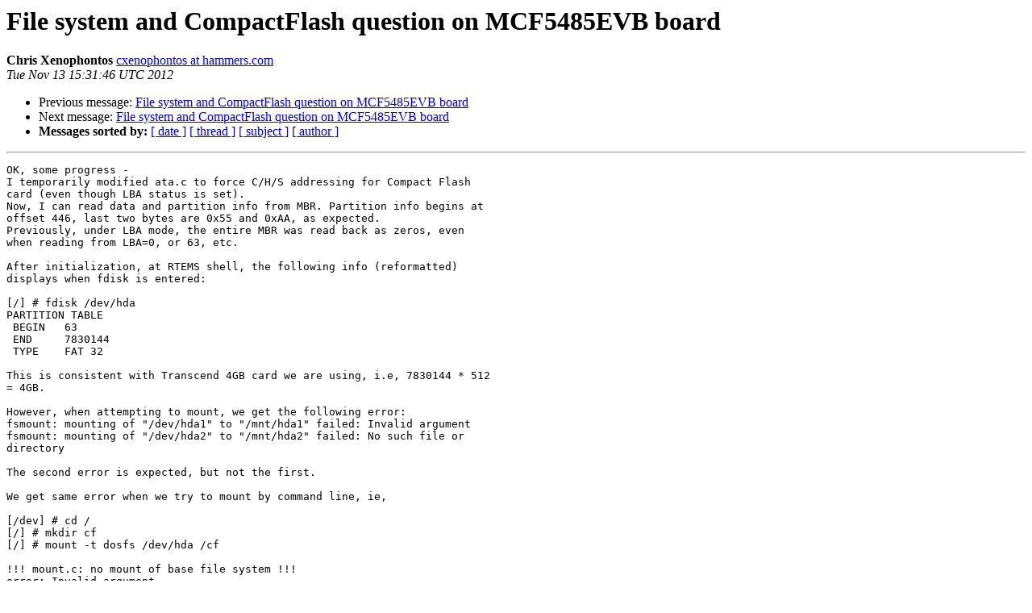

--- FILE ---
content_type: text/html
request_url: https://lists.rtems.org/pipermail/users/2012-November/059415.html
body_size: 19480
content:
<!DOCTYPE HTML PUBLIC "-//W3C//DTD HTML 4.01 Transitional//EN">
<HTML>
 <head><script>  var _paq = window._paq = window._paq || [];_paq.push(['trackPageView']);  _paq.push(['enableLinkTracking']);  (function() {    var u='https://eye.rtems.org/eye/';    _paq.push(['setTrackerUrl', u+'matomo.php']);    _paq.push(['setSiteId', '12']);    var d=document, g=d.createElement('script'), s=d.getElementsByTagName('script')[0];    g.async=true; g.src=u+'matomo.js'; s.parentNode.insertBefore(g,s);  })();</script>
   <TITLE> File system and CompactFlash question on MCF5485EVB board
   </TITLE>
   <LINK REL="Index" HREF="index.html" >
   <LINK REL="made" HREF="mailto:users%40rtems.org?Subject=Re%3A%20File%20system%20and%20CompactFlash%20question%20on%20MCF5485EVB%20board&In-Reply-To=%3CCAHROvwhifCSFwzB27AYsOX%3DW3NY%2BGhiVcjww3TPhFBc97uFFjQ%40mail.gmail.com%3E">
   <META NAME="robots" CONTENT="index,nofollow">
   <style type="text/css">
       pre {
           white-space: pre-wrap;       /* css-2.1, curent FF, Opera, Safari */
           }
   </style>
   <META http-equiv="Content-Type" content="text/html; charset=us-ascii">
   <LINK REL="Previous"  HREF="059391.html">
   <LINK REL="Next"  HREF="059416.html">
<!-- Global site tag (gtag.js) - Google Analytics -->
<script async src="https://www.googletagmanager.com/gtag/js?id=UA-148803305-5"></script>
<script>
  window.dataLayer = window.dataLayer || [];
  function gtag(){dataLayer.push(arguments);}
  gtag('js', new Date());

  gtag('config', 'UA-148803305-5');
</script>
 </HEAD>
 <BODY BGCOLOR="#ffffff">
   <H1>File system and CompactFlash question on MCF5485EVB board</H1>
    <B>Chris Xenophontos</B> 
    <A HREF="mailto:users%40rtems.org?Subject=Re%3A%20File%20system%20and%20CompactFlash%20question%20on%20MCF5485EVB%20board&In-Reply-To=%3CCAHROvwhifCSFwzB27AYsOX%3DW3NY%2BGhiVcjww3TPhFBc97uFFjQ%40mail.gmail.com%3E"
       TITLE="File system and CompactFlash question on MCF5485EVB board">cxenophontos at hammers.com
       </A><BR>
    <I>Tue Nov 13 15:31:46 UTC 2012</I>
    <P><UL>
        <LI>Previous message: <A HREF="059391.html">File system and CompactFlash question on MCF5485EVB board
</A></li>
        <LI>Next message: <A HREF="059416.html">File system and CompactFlash question on MCF5485EVB board
</A></li>
         <LI> <B>Messages sorted by:</B> 
              <a href="date.html#59415">[ date ]</a>
              <a href="thread.html#59415">[ thread ]</a>
              <a href="subject.html#59415">[ subject ]</a>
              <a href="author.html#59415">[ author ]</a>
         </LI>
       </UL>
    <HR>  
<!--beginarticle-->
<PRE>OK, some progress -
I temporarily modified ata.c to force C/H/S addressing for Compact Flash
card (even though LBA status is set).
Now, I can read data and partition info from MBR. Partition info begins at
offset 446, last two bytes are 0x55 and 0xAA, as expected.
Previously, under LBA mode, the entire MBR was read back as zeros, even
when reading from LBA=0, or 63, etc.

After initialization, at RTEMS shell, the following info (reformatted)
displays when fdisk is entered:

[/] # fdisk /dev/hda
PARTITION TABLE
 BEGIN   63
 END     7830144
 TYPE    FAT 32

This is consistent with Transcend 4GB card we are using, i.e, 7830144 * 512
= 4GB.

However, when attempting to mount, we get the following error:
fsmount: mounting of &quot;/dev/hda1&quot; to &quot;/mnt/hda1&quot; failed: Invalid argument
fsmount: mounting of &quot;/dev/hda2&quot; to &quot;/mnt/hda2&quot; failed: No such file or
directory

The second error is expected, but not the first.

We get same error when we try to mount by command line, ie,

[/dev] # cd /
[/] # mkdir cf
[/] # mount -t dosfs /dev/hda /cf

!!! mount.c: no mount of base file system !!!
error: Invalid argument

fstable and relevant source lines  are as follows:
////////////////////////////////////////////////////////////////////////////////
fstab_t fs_table[] =
{
  {
    &quot;/dev/hda1&quot;, &quot;/mnt/hda1&quot;, &quot;dosfs&quot;,
    RTEMS_FILESYSTEM_READ_WRITE,
    FSMOUNT_MNT_OK | FSMOUNT_MNTPNT_CRTERR | FSMOUNT_MNT_FAILED,
    0
  }
,
  {
    &quot;/dev/hda2&quot;,&quot;/mnt/hda2&quot;, &quot;dosfs&quot;,
    RTEMS_FILESYSTEM_READ_WRITE,
    FSMOUNT_MNT_OK | FSMOUNT_MNTPNT_CRTERR | FSMOUNT_MNT_FAILED,
    0
  }
};
////////////////  from application initialization code
 ////////////////////////

    sc = rtems_bdpart_register_from_disk( &quot;/dev/hda&quot; );

    rv = rtems_fsmount( fs_table, sizeof(fs_table)/sizeof(fs_table[0]),
NULL);

////////////////////////////////////////////////////////////////////////////////

what are we doing wrong?

thanks in advance!

Chris Xenophontos


On Sun, Nov 4, 2012 at 10:24 PM, Chris Xenophontos &lt;<A HREF="http://lists.rtems.org/mailman/listinfo/users">cxenophontos at hammers.com</A>
&gt;<i> wrote:
</I>
&gt;<i> I retraced my steps, and I am still reading zeroes for all 512 bytes of
</I>&gt;<i> first sector, which is supposed to be MBR(?).  I'm not even seeing the 0xAA
</I>&gt;<i> and 0x55 markers at end of sector.  Does CF card need to be reformatted?
</I>&gt;<i>  Or is MBR located somewhere other than first sector?
</I>&gt;<i> thanks
</I>&gt;<i> Chris
</I>&gt;<i>
</I>&gt;<i>
</I>&gt;<i>
</I>&gt;<i>
</I>&gt;<i>
</I>&gt;<i> On Fri, Nov 2, 2012 at 10:31 AM, Chris Xenophontos &lt;
</I>&gt;<i> <A HREF="http://lists.rtems.org/mailman/listinfo/users">cxenophontos at hammers.com</A>&gt; wrote:
</I>&gt;<i>
</I>&gt;&gt;<i> thanks Ric - I'll incorporate at next opportunity, and post back
</I>&gt;&gt;<i> Chris
</I>&gt;&gt;<i>
</I>&gt;&gt;<i>
</I>&gt;&gt;<i> On Fri, Nov 2, 2012 at 1:44 AM, Claus, Ric &lt;<A HREF="http://lists.rtems.org/mailman/listinfo/users">claus at slac.stanford.edu</A>&gt;wrote:
</I>&gt;&gt;<i>
</I>&gt;&gt;&gt;<i> I ran into the same kind of issue but with and SD card.  The problem is
</I>&gt;&gt;&gt;<i> that the files you're interested in are in the first partition, not in the
</I>&gt;&gt;&gt;<i> MBR area of the disk.  Thus you need to dereference the first partition
</I>&gt;&gt;&gt;<i> descriptor found in the MBR to find the Volume ID (see
</I>&gt;&gt;&gt;<i> <A HREF="http://www.pjrc.com/tech/8051/ide/fat32.html">http://www.pjrc.com/tech/8051/ide/fat32.html</A>), and use that to access
</I>&gt;&gt;&gt;<i> your files.  The following snippet of
</I>&gt;&gt;&gt;<i> $RTEM_ROOT/src/cpukit/libmisc/fsmount/fsmount.h helped me to figure out
</I>&gt;&gt;&gt;<i> what is going on:
</I>&gt;&gt;&gt;<i>
</I>&gt;&gt;&gt;<i>  * The following example code tries to mount a FAT file system within a
</I>&gt;&gt;&gt;<i> SD
</I>&gt;&gt;&gt;<i>  * Card.  Some cards do not have a partition table so at first it tries
</I>&gt;&gt;&gt;<i> to find
</I>&gt;&gt;&gt;<i>  * a file system inside the hole disk.  If this is successful the mount
</I>&gt;&gt;&gt;<i> process
</I>&gt;&gt;&gt;<i>  * will be aborted because the @ref RTEMS_FSTAB_OK condition is true.
</I>&gt;&gt;&gt;<i>  If this
</I>&gt;&gt;&gt;<i>  * did not work it tries to mount the file system inside the first
</I>&gt;&gt;&gt;<i> partition.
</I>&gt;&gt;&gt;<i>  * If this fails the mount process will not be aborted (this is already
</I>&gt;&gt;&gt;<i> the
</I>&gt;&gt;&gt;<i>  * last entry), but the last error status will be returned.
</I>&gt;&gt;&gt;<i>  *
</I>&gt;&gt;&gt;<i>  * @code
</I>&gt;&gt;&gt;<i>  * #include &lt;stdio.h&gt;
</I>&gt;&gt;&gt;<i>  * #include &lt;string.h&gt;
</I>&gt;&gt;&gt;<i>  * #include &lt;errno.h&gt;
</I>&gt;&gt;&gt;<i>  *
</I>&gt;&gt;&gt;<i>  * #include &lt;rtems.h&gt;
</I>&gt;&gt;&gt;<i>  * #include &lt;rtems/bdpart.h&gt;
</I>&gt;&gt;&gt;<i>  * #include &lt;rtems/error.h&gt;
</I>&gt;&gt;&gt;<i>  * #include &lt;rtems/fsmount.h&gt;
</I>&gt;&gt;&gt;<i>  *
</I>&gt;&gt;&gt;<i>  * static const rtems_fstab_entry fstab [] = {
</I>&gt;&gt;&gt;<i>  *   {
</I>&gt;&gt;&gt;<i>  *     .source = &quot;/dev/sd-card-a&quot;,
</I>&gt;&gt;&gt;<i>  *     .target = &quot;/mnt&quot;,
</I>&gt;&gt;&gt;<i>  *     .type = &quot;dosfs&quot;,
</I>&gt;&gt;&gt;<i>  *     .options = RTEMS_FILESYSTEM_READ_WRITE,
</I>&gt;&gt;&gt;<i>  *     .report_reasons = RTEMS_FSTAB_ANY,
</I>&gt;&gt;&gt;<i>  *     .abort_reasons = RTEMS_FSTAB_OK
</I>&gt;&gt;&gt;<i>  *   }, {
</I>&gt;&gt;&gt;<i>  *     .source = &quot;/dev/sd-card-a1&quot;,
</I>&gt;&gt;&gt;<i>  *     .target = &quot;/mnt&quot;,
</I>&gt;&gt;&gt;<i>  *     .type = &quot;dosfs&quot;,
</I>&gt;&gt;&gt;<i>  *     .options = RTEMS_FILESYSTEM_READ_WRITE,
</I>&gt;&gt;&gt;<i>  *     .report_reasons = RTEMS_FSTAB_ANY,
</I>&gt;&gt;&gt;<i>  *     .abort_reasons = RTEMS_FSTAB_NONE
</I>&gt;&gt;&gt;<i>  *   }
</I>&gt;&gt;&gt;<i>  * };
</I>&gt;&gt;&gt;<i>  *
</I>&gt;&gt;&gt;<i>  * static void my_mount(void)
</I>&gt;&gt;&gt;<i>  * {
</I>&gt;&gt;&gt;<i>  *   rtems_status_code sc = RTEMS_SUCCESSFUL;
</I>&gt;&gt;&gt;<i>  *   int rv = 0;
</I>&gt;&gt;&gt;<i>  *   size_t abort_index = 0;
</I>&gt;&gt;&gt;<i>  *
</I>&gt;&gt;&gt;<i>  *   sc = rtems_bdpart_register_from_disk(&quot;/dev/sd-card-a&quot;);
</I>&gt;&gt;&gt;<i>  *   if (sc != RTEMS_SUCCESSFUL) {
</I>&gt;&gt;&gt;<i>  *     printf(&quot;read partition table failed: %s\n&quot;,
</I>&gt;&gt;&gt;<i> rtems_status_text(sc));
</I>&gt;&gt;&gt;<i>  *   }
</I>&gt;&gt;&gt;<i>  *
</I>&gt;&gt;&gt;<i>  *   rv = rtems_fsmount(fstab, sizeof(fstab) / sizeof(fstab [0]),
</I>&gt;&gt;&gt;<i> &amp;abort_index);
</I>&gt;&gt;&gt;<i>  *   if (rv != 0) {
</I>&gt;&gt;&gt;<i>  *     printf(&quot;mount failed: %s\n&quot;, strerror(errno));
</I>&gt;&gt;&gt;<i>  *   }
</I>&gt;&gt;&gt;<i>  *   printf(&quot;mount aborted at %zu\n&quot;, abort_index);
</I>&gt;&gt;&gt;<i>  * }
</I>&gt;&gt;&gt;<i>  * @endcode
</I>&gt;&gt;&gt;<i>
</I>&gt;&gt;&gt;<i>
</I>&gt;&gt;&gt;<i> Cheers,
</I>&gt;&gt;&gt;<i>             Ric
</I>&gt;&gt;&gt;<i>
</I>&gt;&gt;&gt;<i>
</I>&gt;&gt;&gt;<i> ________________________________________
</I>&gt;&gt;&gt;<i> From: <A HREF="http://lists.rtems.org/mailman/listinfo/users">rtems-users-bounces at rtems.org</A> [<A HREF="http://lists.rtems.org/mailman/listinfo/users">rtems-users-bounces at rtems.org</A>] On
</I>&gt;&gt;&gt;<i> Behalf Of Chris Xenophontos [<A HREF="http://lists.rtems.org/mailman/listinfo/users">cxenophontos at hammers.com</A>]
</I>&gt;&gt;&gt;<i> Sent: Thursday, November 01, 2012 8:02 PM
</I>&gt;&gt;&gt;<i> To: <A HREF="http://lists.rtems.org/mailman/listinfo/users">rtems-users at rtems.org</A>
</I>&gt;&gt;&gt;<i> Subject: File system and CompactFlash question on MCF5485EVB board
</I>&gt;&gt;&gt;<i>
</I>&gt;&gt;&gt;<i> We are currently running RTEMS 4.10.2 on a Coldfire MCF5485EVB board,
</I>&gt;&gt;&gt;<i> with a Transcend 4GB Compact Flash Card installed in respective slot.  The
</I>&gt;&gt;&gt;<i> required manufacturer's firmware has been downloaded onto CPLD in order to
</I>&gt;&gt;&gt;<i> access Compact Flash, etc.
</I>&gt;&gt;&gt;<i>
</I>&gt;&gt;&gt;<i> The Compact Flash socket is wired on the board to use 16-bit accesses,
</I>&gt;&gt;&gt;<i> (both enables tied together), and memory mapped mode only.
</I>&gt;&gt;&gt;<i>
</I>&gt;&gt;&gt;<i> We want to use the Compact Flash card for file storage for our
</I>&gt;&gt;&gt;<i> application, not for bootup.
</I>&gt;&gt;&gt;<i>
</I>&gt;&gt;&gt;<i> I've modified an existing ATA/IDE driver to access Compact Flash card,
</I>&gt;&gt;&gt;<i> as directed in RTEMS File System documentation.
</I>&gt;&gt;&gt;<i>
</I>&gt;&gt;&gt;<i> The ATA driver initializes and reads Compact Flash card status
</I>&gt;&gt;&gt;<i> correctly, and, when Identify Drive command is sent to card, the correct
</I>&gt;&gt;&gt;<i> expected data is returned.  First word is 0x848A, and driver correctly
</I>&gt;&gt;&gt;<i> interprets cylinder/head/sector and LBA info - since these values translate
</I>&gt;&gt;&gt;<i> into the card's capacity of 4GB.  Logical Block Addressing is used.
</I>&gt;&gt;&gt;<i>
</I>&gt;&gt;&gt;<i> The problem we have is, during register and mount process, the file
</I>&gt;&gt;&gt;<i> system attempts to read an MBR from the Compact Flash card - however, all
</I>&gt;&gt;&gt;<i> zeroes are returned, and the process fails.
</I>&gt;&gt;&gt;<i>
</I>&gt;&gt;&gt;<i> When a file is written to CompactFlash card using a PC, it can be
</I>&gt;&gt;&gt;<i> listed, etc, so the card appears to be OK.  And because the Identify Device
</I>&gt;&gt;&gt;<i> command causes the card to return expected data, the HW interface from our
</I>&gt;&gt;&gt;<i> Coldfire board appears to be OK as well.
</I>&gt;&gt;&gt;<i>
</I>&gt;&gt;&gt;<i> Relevant parts from rtems.c are included below - any help is greatly
</I>&gt;&gt;&gt;<i> appreciated!!
</I>&gt;&gt;&gt;<i>
</I>&gt;&gt;&gt;<i> thanks
</I>&gt;&gt;&gt;<i> Chris Xenophontos
</I>&gt;&gt;&gt;<i>
</I>&gt;&gt;&gt;<i> #include &lt;stdlib.h&gt;
</I>&gt;&gt;&gt;<i> #include &lt;rtems.h&gt;
</I>&gt;&gt;&gt;<i> #include &lt;bsp.h&gt;
</I>&gt;&gt;&gt;<i> #include &lt;unistd.h&gt;
</I>&gt;&gt;&gt;<i>
</I>&gt;&gt;&gt;<i> #include &lt;rtems/rtems_bsdnet.h&gt;
</I>&gt;&gt;&gt;<i> #include &lt;rtems/libio.h&gt;
</I>&gt;&gt;&gt;<i> #include &lt;rtems/shellconfig.h&gt;     // added for shell/filesystem support
</I>&gt;&gt;&gt;<i> #include &lt;rtems/ide_part_table.h&gt;
</I>&gt;&gt;&gt;<i> #include &quot;networkconfig.h&quot;
</I>&gt;&gt;&gt;<i> #include &lt;libchip/ide_ctrl_cfg.h&gt;
</I>&gt;&gt;&gt;<i> #include &lt;libchip/ide_ctrl_io.h&gt;
</I>&gt;&gt;&gt;<i> #include  &lt;libchip/ata.h&gt;
</I>&gt;&gt;&gt;<i> #include &lt;rtems/bdpart.h&gt;
</I>&gt;&gt;&gt;<i> #include &lt;rtems/dosfs.h&gt;
</I>&gt;&gt;&gt;<i> #include &lt;rtems/fsmount.h&gt;
</I>&gt;&gt;&gt;<i>
</I>&gt;&gt;&gt;<i> rtems_task Init( rtems_task_argument ignored );
</I>&gt;&gt;&gt;<i> extern int xmain( void );
</I>&gt;&gt;&gt;<i>
</I>&gt;&gt;&gt;<i>
</I>&gt;&gt;&gt;<i> fstab_t fs_table[] =
</I>&gt;&gt;&gt;<i> {
</I>&gt;&gt;&gt;<i>   {
</I>&gt;&gt;&gt;<i>     &quot;/dev/hda&quot;,&quot;/mnt/cf&quot;, &quot;dosfs&quot;,
</I>&gt;&gt;&gt;<i>     RTEMS_FILESYSTEM_READ_WRITE,
</I>&gt;&gt;&gt;<i>     FSMOUNT_MNT_OK | FSMOUNT_MNTPNT_CRTERR | FSMOUNT_MNT_FAILED,
</I>&gt;&gt;&gt;<i>     0
</I>&gt;&gt;&gt;<i>   }
</I>&gt;&gt;&gt;<i> };
</I>&gt;&gt;&gt;<i>
</I>&gt;&gt;&gt;<i>
</I>&gt;&gt;&gt;<i>
</I>&gt;&gt;&gt;<i> rtems_task Init( rtems_task_argument ignored )
</I>&gt;&gt;&gt;<i> {
</I>&gt;&gt;&gt;<i>     rtems_status_code sc;
</I>&gt;&gt;&gt;<i>     int rv;
</I>&gt;&gt;&gt;<i>     size_t abort_index;
</I>&gt;&gt;&gt;<i>
</I>&gt;&gt;&gt;<i>    /*     * * * *   /
</I>&gt;&gt;&gt;<i>
</I>&gt;&gt;&gt;<i>     abort_index = 0;
</I>&gt;&gt;&gt;<i>
</I>&gt;&gt;&gt;<i>     sc = rtems_bdpart_register_from_disk( &quot;/dev/hda&quot; );
</I>&gt;&gt;&gt;<i>
</I>&gt;&gt;&gt;<i>     rv = rtems_fsmount( fs_table, sizeof(fs_table)/sizeof(fs_table[0]),
</I>&gt;&gt;&gt;<i> NULL);
</I>&gt;&gt;&gt;<i>
</I>&gt;&gt;&gt;<i>     printf( &quot;\n\nrtems_bdpart_register_from_disk status: %d\n&quot;, sc );
</I>&gt;&gt;&gt;<i>  // returns 27 = IO_ERROR
</I>&gt;&gt;&gt;<i>     printf(   &quot;\nrtems_fsmount status status:            %d\n&quot;, rv );
</I>&gt;&gt;&gt;<i>        // return 0
</I>&gt;&gt;&gt;<i>
</I>&gt;&gt;&gt;<i>    /*     * * * *   /
</I>&gt;&gt;&gt;<i>
</I>&gt;&gt;&gt;<i>     sc = rtems_shell_init ( &quot;fstst&quot;, 60 * 1024, 150, &quot;/dev/console&quot;, 0,
</I>&gt;&gt;&gt;<i> 1, 0 );
</I>&gt;&gt;&gt;<i>
</I>&gt;&gt;&gt;<i>    /*     * * * *   /
</I>&gt;&gt;&gt;<i>
</I>&gt;&gt;&gt;<i>     printf( &quot;\nEntering xmain....\n&quot; );
</I>&gt;&gt;&gt;<i>
</I>&gt;&gt;&gt;<i>     xmain();
</I>&gt;&gt;&gt;<i> };
</I>&gt;&gt;&gt;<i>
</I>&gt;&gt;&gt;<i>    /*     * * * *   /
</I>&gt;&gt;&gt;<i>
</I>&gt;&gt;&gt;<i> #define TASK_INTLEVEL 0
</I>&gt;&gt;&gt;<i> #define CONFIGURE_INIT
</I>&gt;&gt;&gt;<i> #define CONFIGURE_INIT_TASK_ATTRIBUTES ( RTEMS_FLOATING_POINT |
</I>&gt;&gt;&gt;<i> RTEMS_PREEMPT | RTEMS_NO_TIMESLICE | RTEMS_ASR |
</I>&gt;&gt;&gt;<i> RTEMS_INTERRUPT_LEVEL(TASK_INTLEVEL))
</I>&gt;&gt;&gt;<i>
</I>&gt;&gt;&gt;<i> #define CONFIGURE_MAXIMUM_TASKS               20
</I>&gt;&gt;&gt;<i> /*( SYS_MAX_TASKS + 7 ) */
</I>&gt;&gt;&gt;<i> #define CONFIGURE_MAXIMUM_TIMERS               3
</I>&gt;&gt;&gt;<i>
</I>&gt;&gt;&gt;<i>
</I>&gt;&gt;&gt;<i> #define CONFIGURE_MAXIMUM_SEMAPHORES          20 //12   // 16
</I>&gt;&gt;&gt;<i> #define CONFIGURE_MAXIMUM_MESSAGE_QUEUES      24   //SB_MAX_PIPES=23
</I>&gt;&gt;&gt;<i>  //32
</I>&gt;&gt;&gt;<i> /* #define CONFIGURE_INIT_TASK_STACK_SIZE      2048 */
</I>&gt;&gt;&gt;<i>
</I>&gt;&gt;&gt;<i> #define CONFIGURE_INIT_TASK_STACK_SIZE (10*1024)
</I>&gt;&gt;&gt;<i> #define CONFIGURE_INIT_TASK_PRIORITY   120
</I>&gt;&gt;&gt;<i> #define CONFIGURE_INIT_TASK_INITIAL_MODES (RTEMS_PREEMPT | \
</I>&gt;&gt;&gt;<i>                                            RTEMS_NO_TIMESLICE | \
</I>&gt;&gt;&gt;<i>                                            RTEMS_NO_ASR | \
</I>&gt;&gt;&gt;<i>                                            RTEMS_INTERRUPT_LEVEL(0))
</I>&gt;&gt;&gt;<i>
</I>&gt;&gt;&gt;<i> #define ADA_TASKS  0
</I>&gt;&gt;&gt;<i>
</I>&gt;&gt;&gt;<i> #define CONFIGURE_RTEMS_INIT_TASKS_TABLE
</I>&gt;&gt;&gt;<i>
</I>&gt;&gt;&gt;<i> #define CONFIGURE_APPLICATION_NEEDS_CONSOLE_DRIVER
</I>&gt;&gt;&gt;<i>
</I>&gt;&gt;&gt;<i> #define CONFIGURE_MAXIMUM_DRIVERS                   10
</I>&gt;&gt;&gt;<i> #define CONFIGURE_APPLICATION_NEEDS_CLOCK_DRIVER
</I>&gt;&gt;&gt;<i> #define CONFIGURE_USE_IMFS_AS_BASE_FILESYSTEM
</I>&gt;&gt;&gt;<i> #define CONFIGURE_LIBIO_MAXIMUM_FILE_DESCRIPTORS    30
</I>&gt;&gt;&gt;<i> #define CONFIGURE_APPLICATION_NEEDS_LIBBLOCK
</I>&gt;&gt;&gt;<i> #define CONFIGURE_FILESYSTEM_DOSFS
</I>&gt;&gt;&gt;<i>
</I>&gt;&gt;&gt;<i> #define CONFIGURE_APPLICATION_NEEDS_IDE_DRIVER
</I>&gt;&gt;&gt;<i> #define CONFIGURE_APPLICATION_NEEDS_ATA_DRIVER
</I>&gt;&gt;&gt;<i> #define CONFIGURE_ATA_DRIVER_TASK_PRIORITY           9
</I>&gt;&gt;&gt;<i> #define CONFIGURE_BDBUF_MAX_WRITE_BLOCKS             512
</I>&gt;&gt;&gt;<i> #define CONFIGURE_MICROSECONDS_PER_TICK           10000
</I>&gt;&gt;&gt;<i> #define CONFIGURE_LIBIO_MAXIMUM_FILE_DESCRIPTORS    30
</I>&gt;&gt;&gt;<i>
</I>&gt;&gt;&gt;<i> #define CONFIGURE_SHELL_COMMANDS_INIT         // added for
</I>&gt;&gt;&gt;<i> shell/filesystem support
</I>&gt;&gt;&gt;<i> #define CONFIGURE_SHELL_COMMANDS_ALL     // added for shell/filesystem
</I>&gt;&gt;&gt;<i> support
</I>&gt;&gt;&gt;<i>
</I>&gt;&gt;&gt;<i> ////////////////////////////////////////////////////////////////
</I>&gt;&gt;&gt;<i> #include &lt;rtems/confdefs.h&gt;
</I>&gt;&gt;&gt;<i>
</I>&gt;&gt;&gt;<i>
</I>&gt;&gt;&gt;<i>
</I>&gt;&gt;<i>
</I>&gt;<i>
</I>-------------- next part --------------
An HTML attachment was scrubbed...
URL: &lt;<A HREF="http://lists.rtems.org/pipermail/users/attachments/20121113/2ea67942/attachment-0001.html">http://lists.rtems.org/pipermail/users/attachments/20121113/2ea67942/attachment-0001.html</A>&gt;
</PRE>

<!--endarticle-->
    <HR>
    <P><UL>
        <!--threads-->
	<LI>Previous message: <A HREF="059391.html">File system and CompactFlash question on MCF5485EVB board
</A></li>
	<LI>Next message: <A HREF="059416.html">File system and CompactFlash question on MCF5485EVB board
</A></li>
         <LI> <B>Messages sorted by:</B> 
              <a href="date.html#59415">[ date ]</a>
              <a href="thread.html#59415">[ thread ]</a>
              <a href="subject.html#59415">[ subject ]</a>
              <a href="author.html#59415">[ author ]</a>
         </LI>
       </UL>

<hr>
<a href="http://lists.rtems.org/mailman/listinfo/users">More information about the users
mailing list</a><br>
</body></html>
